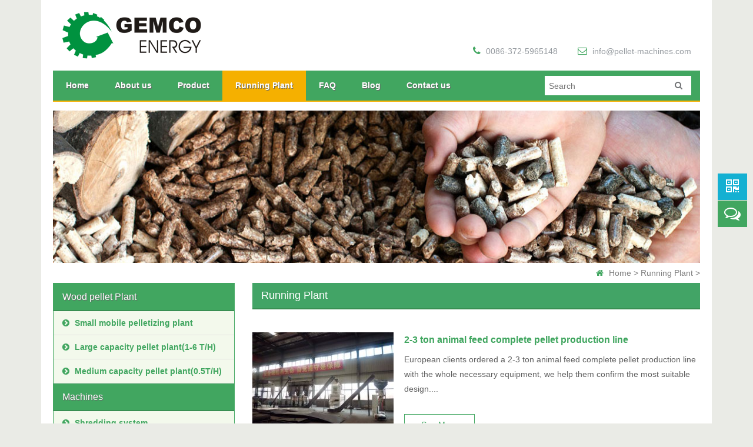

--- FILE ---
content_type: text/html
request_url: https://www.pellet-machines.com/Running-Plant/
body_size: 5007
content:
<!DOCTYPE html>
<html lang="en">
<head>
    <meta charset="UTF-8">
    <link rel="canonical" href="https://www.pellet-machines.com/Running-Plant/"/>
    <meta name="viewport"  content="width=device-width,user-scalable=no">
    <title>Running plant of complete wood pellet plant</title>
    <meta name="keywords" content="Running plant, complete wood pellet plant" />
    <meta name="description" content="There are many running plant of our complete wood pellet plant. Our customer is all over the word. See more information about our complete wood pellet plant." />
    <meta name="referrer" content="no-referrer-when-downgrade" />  
<link href="/static/css/style.min.css" rel="stylesheet">
    <link href="/static/css/mobilemenu.css" rel="stylesheet">
    <link href="/static/css/common.css" rel="stylesheet">
    <script src="/static/js/jquery.min.js"></script>
     <script src="/static/js/jquery.rd-navbar.js"></script>
    <script src="/static/js/jquery.qrcode.min.js"></script>
     <!--[if lt IE 9]>
      <script src="/static/js/html5shiv.min.js"></script>
    <![endif]-->
<!-- Google Tag Manager -->
<script>(function(w,d,s,l,i){w[l]=w[l]||[];w[l].push({'gtm.start':
new Date().getTime(),event:'gtm.js'});var f=d.getElementsByTagName(s)[0],
j=d.createElement(s),dl=l!='dataLayer'?'&l='+l:'';j.async=true;j.src=
'https://www.googletagmanager.com/gtm.js?id='+i+dl;f.parentNode.insertBefore(j,f);
})(window,document,'script','dataLayer','GTM-KXV9D6X');</script>
<!-- End Google Tag Manager -->
    <link href="/static/css/list.css" rel="stylesheet">
</head>
<body>
<div class="container">
<div class="content">
<div class="toptel">
    <div class="row">
     <div class="col-sm-4 col-md-4">
        <a href="https://www.pellet-machines.com" class="logo"><img src="/images/logo.png"></a>
        </div>
    <div class="col-sm-8 col-md-8">
    <!-- AddThis Button BEGIN -->
<div class="addthis_toolbox addthis_default_style "> 
            <a class="addthis_button_preferred_1" rel="nofollow"></a> 
            <a class="addthis_button_preferred_2" rel="nofollow"></a> 
            <a class="addthis_button_preferred_3" rel="nofollow"></a> 
            <a class="addthis_button_preferred_4" rel="nofollow"></a> 
            <a class="addthis_button_compact" rel="nofollow"></a> 
            <a class="addthis_counter addthis_bubble_style" rel="nofollow"></a> 
            </div> 
            <script type="text/javascript" src="http://s7.addthis.com/js/250/addthis_widget.js#pubid=xa-4e603f276b40c145"></script> 
<!-- AddThis Button END -->
    <button class="navbar-toggle" data-target=".etlink" data-toggle="collapse" type="button">
        <span class="sr-only">Toggle navigation</span>
        <span class="icon-bar"></span>
        <span class="icon-bar"></span>
        <span class="icon-bar"></span>
        </button>
       <div class="collapse etlink"><a href="tel:0086-372-5965148"><i class="fa fa-phone"></i> 0086-372-5965148</a>    <a href="mailto:info@pellet-machines.com"><i class="fa fa-envelope-o"></i> info@pellet-machines.com</a></div>
    </div>
     </div>
    </div>
<div class="nav">
    <div class="row"> 
    <div class="col-sm-9">
     <nav>
    <ul class="sf-menu" data-type="navbar">
    <li><a href="https://www.pellet-machines.com">Home</a></li>
    
    <li><a href='/About-us.html'>About us</a> </li>
    
    <li><a href='/Product/'>Product</a> </li>
    <li class='active'><a href='/Running-Plant/' >Running Plant</a></li>
    <li><a href='/FAQ/'>FAQ</a> </li>
    
    <li><a href='/blog/'>Blog</a> </li>
    
    <li><a href='/Contact-Us.html'>Contact us</a> </li>
    
  </ul> 
</nav>
  </div>
  <div class="col-sm-3">
      <form class="searchform"  action="/plus/search.php">
            <input type="hidden" name="kwtype" value="0" />
            <input name="q" type="text" class="search-txt" id="search-keyword" placeholder="Search" />
            <button class="btn-search" onclick="this.form.submit();"> <i class="fa fa-search"></i></button>
        </form>
    </div>

</div>
  <div class="nav-brand" data-type="rd-navbar-brand">Navigation</div>
</div>
<img src="/static/images/art-ban.jpg">
<div class="main">
 <div class="crumbs">
        <i class="fa fa-home"></i> <a href='https://www.pellet-machines.com/'>Home</a> > <a href='/Running-Plant/'>Running Plant</a> > 
      </div>
<div class="row ">
   <div class="col-sm-8 col-md-7d debody">
      <h1>Running Plant</h1>
    <div class="nlist">
      <div class="row">
        <div class="col-sm-4 min-center"><a href="/Running-Plant/animal-feed-complete-pellet-production-line.html"><img src="/uploads/allimg/feed-pellet-production-line-lp.jpg"  alt="2-3 ton animal feed complete pellet production line"></a></div>
        <div class="col-sm-8">
         <a href="/Running-Plant/animal-feed-complete-pellet-production-line.html" class="title">2-3 ton animal feed complete pellet production line</a>
         <p>European clients ordered a 2-3 ton animal feed complete pellet production line with the whole necessary equipment, we help them confirm the most suitable design....</p>
         <a href="/Running-Plant/animal-feed-complete-pellet-production-line.html" class="more">See More</a>
        </div> 
      </div>
      </div><div class="nlist">
      <div class="row">
        <div class="col-sm-4 min-center"><a href="/Running-Plant/sawdust-pellet-production-line-in-Vietnam.html"><img src="/uploads/allimg/pellet-mill-in-vietnam-project-lp.jpg"  alt="Sawdust pellet production line in Vietnam"></a></div>
        <div class="col-sm-8">
         <a href="/Running-Plant/sawdust-pellet-production-line-in-Vietnam.html" class="title">Sawdust pellet production line in Vietnam</a>
         <p>4ton/h sawdust pellet production line was shipped to Vietnam, including screening machine, ring die pellet machine, cooler and material separator....</p>
         <a href="/Running-Plant/sawdust-pellet-production-line-in-Vietnam.html" class="more">See More</a>
        </div> 
      </div>
      </div><div class="nlist">
      <div class="row">
        <div class="col-sm-4 min-center"><a href="/Running-Plant/1-t-h-wood-pellet-plant-in-Thailand.html"><img src="/uploads/allimg/full-wood-pellet-plant.jpg"  alt="1 t/h wood pellet plant in Thailand"></a></div>
        <div class="col-sm-8">
         <a href="/Running-Plant/1-t-h-wood-pellet-plant-in-Thailand.html" class="title">1 t/h wood pellet plant in Thailand</a>
         <p>We deal with 1 t/h wood pellet plant in Thailand with the wood shaving as raw material. Contains crushing, drying, conveying, pelletizing, cooling and packing system....</p>
         <a href="/Running-Plant/1-t-h-wood-pellet-plant-in-Thailand.html" class="more">See More</a>
        </div> 
      </div>
      </div><div class="nlist">
      <div class="row">
        <div class="col-sm-4 min-center"><a href="/Running-Plant/Running-plant-of-2-tons-h-in-India.html"><img src="/uploads/pellet-plant-lp.jpg"  alt="Running plant of 2 tons/h in India"></a></div>
        <div class="col-sm-8">
         <a href="/Running-Plant/Running-plant-of-2-tons-h-in-India.html" class="title">Running plant of 2 tons/h in India</a>
         <p>India customer ordered feed pellet plant with the capacity of 2 tons/h. They are happy to do business with us and highly praised of our service....</p>
         <a href="/Running-Plant/Running-plant-of-2-tons-h-in-India.html" class="more">See More</a>
        </div> 
      </div>
      </div><div class="nlist">
      <div class="row">
        <div class="col-sm-4 min-center"><a href="/Running-Plant/GEMCO-wood-pellet-plant-of-4-5-tons-in-Vietnam.html"><img src="/uploads/wood-pellets-plant-in-Vietnam-lp.jpg"  alt="GEMCO wood pellet plant of 4-5 tons in Vietnam"></a></div>
        <div class="col-sm-8">
         <a href="/Running-Plant/GEMCO-wood-pellet-plant-of-4-5-tons-in-Vietnam.html" class="title">GEMCO wood pellet plant of 4-5 tons in Vietnam</a>
         <p>Our Vietnam clients ordered 4-5 tons wood pellet plant, with ring die pellet mill, cooling, sieving and etc....</p>
         <a href="/Running-Plant/GEMCO-wood-pellet-plant-of-4-5-tons-in-Vietnam.html" class="more">See More</a>
        </div> 
      </div>
      </div><div class="nlist">
      <div class="row">
        <div class="col-sm-4 min-center"><a href="/Running-Plant/Sawdust-Pelletizing-Plant-Serbia-2TPH.html"><img src="/uploads/allimg/005.jpg"  alt="Running plant in Serbia with capacity 2TPH"></a></div>
        <div class="col-sm-8">
         <a href="/Running-Plant/Sawdust-Pelletizing-Plant-Serbia-2TPH.html" class="title">Running plant in Serbia with capacity 2TPH</a>
         <p>Our person just back from the installation live at the end of Dec,2012. The plant is located in Vlasotince, 300km from belgrade. This plant was designed from the small log go though the wood chipper, and the chips go to the hopper of hammer...</p>
         <a href="/Running-Plant/Sawdust-Pelletizing-Plant-Serbia-2TPH.html" class="more">See More</a>
        </div> 
      </div>
      </div><div class="nlist">
      <div class="row">
        <div class="col-sm-4 min-center"><a href="/Running-Plant/biomass-pellet-pelletizing-system-uk.html"><img src="/uploads/allimg/pellet-mill.jpg"  alt="1t/h wood waste pelletizing system at Redruth of Cornwall UK"></a></div>
        <div class="col-sm-8">
         <a href="/Running-Plant/biomass-pellet-pelletizing-system-uk.html" class="title">1t/h wood waste pelletizing system at Redruth of Cornwall UK</a>
         <p>Raw material:Wood waste,Biomass,Hard wood,Soft.wood Complet plant: Wood waste pelleting system. Capacity: 1T/H. Area: Redruth of Cornwall UK.This is 1t/h biomass pelletizing system line. ...</p>
         <a href="/Running-Plant/biomass-pellet-pelletizing-system-uk.html" class="more">See More</a>
        </div> 
      </div>
      </div><div class="nlist">
      <div class="row">
        <div class="col-sm-4 min-center"><a href="/Running-Plant/Running-plant-in-Australia.html"><img src="/uploads/allimg/image009.jpg"  alt="Running plant in Australia"></a></div>
        <div class="col-sm-8">
         <a href="/Running-Plant/Running-plant-in-Australia.html" class="title">Running plant in Australia</a>
         <p>Complete wood pellet plant in Australia, capacity of from 1.5 to 2 tons per hour.Located in Geelong, Vic., Australia, the complete plant, taking the mixture of softwood and hardwood as feedstock, boasts the production capacity of from 1.5 to...</p>
         <a href="/Running-Plant/Running-plant-in-Australia.html" class="more">See More</a>
        </div> 
      </div>
      </div>
    <div class="page">
      Total <strong>1</strong> Page<strong>8</strong> Records
    </div>
      <script type="text/javascript" src="/static/js/mail.js"></script>
   </div>
   <div class="col-sm-4 col-md-3d">
    <div class="sidebar">
    <div class="catelist">
         <div class="h2tit"><a href="/Wood-pellet-plant/">Wood pellet Plant</a></div>
        <ul class="cateul">
         <li><a href="/Wood-pellet-plant/Small-mobile-pelletizing-plant.html"><i class="fa fa-chevron-circle-right"></i> Small mobile pelletizing plant</a></li>
<li><a href="/Wood-pellet-plant/Large-capacity-wood-pellet-production-line-1-6t.html"><i class="fa fa-chevron-circle-right"></i> Large capacity pellet plant(1-6 T/H)</a></li>
<li><a href="/Wood-pellet-plant/Medium-capacity-biomass-pellet-production-line-500kg.html"><i class="fa fa-chevron-circle-right"></i> Medium capacity pellet plant(0.5T/H)</a></li>

        </ul>
        <div class="h2tit"><a href="/Machines/">Machines</a></div>
        <ul class="cateul">
        <li><a href="/Machines/Shredding-system/"><i class="fa fa-chevron-circle-right"></i> Shredding system</a>
                <ul>
                <li><a href="/Machines/Shredding-system/Debarker.html">Debarker</a></li>
<li><a href="/Machines/Shredding-system/Drum-chipper-shredder.html">Chipper</a></li>
<li><a href="/Machines/Shredding-system/Hammer-mill.html">Hammer mill</a></li>

                </ul>
            </li><li><a href="/Machines/Drying-system.html"><i class="fa fa-chevron-circle-right"></i> Drying system</a>
                <ul>
                
                </ul>
            </li><li><a href="/Machines/Pelletizing-system/"><i class="fa fa-chevron-circle-right"></i> Pelletizing system</a>
                <ul>
                <li><a href="/Machines/Pelletizing-system/Wood-pellet-making-machine.html">Ring die pellet machine</a></li>
<li><a href="/Machines/Pelletizing-system/EFB-pellet-machine.html">EFB pellet machine</a></li>
<li><a href="/Machines/Pelletizing-system/Flat-die-pellet-machine.html">Flat die pellet machine</a></li>

                </ul>
            </li><li><a href="/Machines/Cooling-system.html"><i class="fa fa-chevron-circle-right"></i> Cooling system</a>
                <ul>
                
                </ul>
            </li><li><a href="/Machines/Packing-system.html"><i class="fa fa-chevron-circle-right"></i> Packing system</a>
                <ul>
                
                </ul>
            </li> 
        </ul>
        <div class="h2tit"><a href="/Spare-parts/">Spare parts</a></div>
          <ul class="cateul">
             <li><a href="/Spare-parts/Spare-parts.html"><i class="fa fa-chevron-circle-right"></i> Spare parts</a></li>

          </ul>
    </div>
    <div class="faqcont">
      <div class="faqtit"><a href="/FAQ/">FAQ</a></div>
      <ul>
      <li><a href="/FAQ/1-ton-h-feed-pellet-plant-in-India.html">1 ton/h feed pellet plant in India</a></li>
<li><a href="/FAQ/80-120kg-h-ZLSP-200B-electric-pellet-machine-for-India-client.html">80-120kg/h ZLSP 200B electric pellet machine for India client</a></li>
<li><a href="/FAQ/rice-husk-pellet-making-machine.html">Small Set of Rice Husk Pellet Making Machine Exported to France</a></li>
<li><a href="/FAQ/holiday-notice.html">Happy National Day &amp; Mid-Autumn Festival to Everyone</a></li>
<li><a href="/FAQ/Gemco-will-attend-122th-China-Import-and-Export-Fair.html">Gemco will attend 122th China Import and Export Fair</a></li>

      </ul>
    </div>
    <div class="plant">
    <div class="title"><a href="/Running-Plant/">Running Plant</a></div>
    <a href="/Running-Plant/animal-feed-complete-pellet-production-line.html" class="plantbox">
      <img src="/uploads/allimg/feed-pellet-production-line-lp.jpg"  alt="2-3 ton animal feed complete pellet production line"><br>
      2-3 ton animal feed complete pellet production line
    </a>

    </div>
    <div class="newscont">
      <div class="newstit"><a href="/blog/">Blog</a></div>
        <ul>
          <li><a href="/blog/Biomass-pellet-machine-promotes-environmental-protection-and-economic-development.html">Biomass pellet machine promotes environmental protection and economic development</a></li>
<li><a href="/blog/Why-the-output-of-ring-die-pellet-mill-is-low.html">Why the output of ring die pellet mill is low?</a></li>
<li><a href="/blog/Indian-customers-visit-GEMCO-pellet-machine-manufacturers.html">Indian customers visit GEMCO pellet machine manufacturers</a></li>
<li><a href="/blog/What-is-the-prospect-of-biomass-pellet-fuels.html">What is the prospect of biomass pellet fuels?</a></li>
<li><a href="/blog/reasons-block-development-of-biomass-energy.html">What blocks the development of biomass energy?</a></li>

        </ul>
    </div>


    </div>
  </div>
  </div>
</div>
</div>
<footer id="footer">
<div class="row">
  <div class="col-xs-12 col-sm-12 col-md-3 flogo">
    <img class="f-logo" src="/static/images/f_18.png"><br><br>
  </div>
  <div class="col-xs-6 col-sm-4 col-md-2">
    <div class="f-title">Navigation</div>
    <ul>
        
        <li>- <a href='/About-us.html'>About us</a> </li>
        
        <li>- <a href='/Product/'>Product</a> </li>
        
        <li>- <a href='/Running-Plant/'>Running Plant</a> </li>
        
        <li>- <a href='/FAQ/'>FAQ</a> </li>
        
        <li>- <a href='/blog/'>Blog</a> </li>
        
        <li>- <a href='/Contact-Us.html'>Contact us</a> </li>
        
    </ul>
  </div>
  <div class="col-xs-6 col-sm-4 col-md-3">
    <div class="f-title">Products</div>
    <ul>
   <li>- <a href="/Machines/Shredding-system/Hammer-mill.html">Hammer mill</a></li>
<li>- <a href="/Machines/Pelletizing-system/Wood-pellet-making-machine.html">Ring die pellet machine</a></li>
<li>- <a href="/Wood-pellet-plant/Medium-capacity-biomass-pellet-production-line-500kg.html">Medium capacity pellet plant(0.5T/H)</a></li>
<li>- <a href="/Wood-pellet-plant/Large-capacity-wood-pellet-production-line-1-6t.html">Large capacity pellet plant(1-6 T/H)</a></li>
<li>- <a href="/Wood-pellet-plant/Small-mobile-pelletizing-plant.html">Small mobile pelletizing plant</a></li>
<li>- <a href="/Machines/Pelletizing-system/Flat-die-pellet-machine.html">Flat die pellet machine</a></li>

    </ul>
  </div>
  <div class="col-xs-12 col-sm-4 col-md-4 min-top">
    <div class="f-title us-tit">Contact us</div>
    <ul>
      <li class="add">
        <b>ADD:</b> Equipment Manufacturing Industrial Park, South of Pingyuan Road, Hi-Tech Development Zone, Anyang, Henan, China
      </li>
      <li class="phone">
        <b>Phone No.:</b> <a href="tel:0086-372-5965148">0086-372-5965148</a>
      </li>
      <li class="fmail">
        <b>Email:</b> <a href="mailto:info@pellet-machines.com">info@pellet-machines.com</a>
      </li>
    </ul>
  </div>
</div>
<div class="copyright">© <script type="text/javascript">document.write(new Date().getFullYear());</script> Anyang GEMCO Energy Machinery Co.,Ltd . All Rights Reserved </div>
</footer>
<div id="gotop">
  <div class="qrcode"><i class="fa fa-qrcode"></i></div>
  <div class="b-live"><a href="#sendform"><i class="fa fa-comments-o"></i></a></div>
  <div class="cd-top">Top</div>
<div id="codeimg">Scan to visit on mobile<br></div>
</div>

<script type="text/javascript" src="/static/js/gotop.js"></script>
<script>
  (function(i,s,o,g,r,a,m){i['GoogleAnalyticsObject']=r;i[r]=i[r]||function(){
  (i[r].q=i[r].q||[]).push(arguments)},i[r].l=1*new Date();a=s.createElement(o),
  m=s.getElementsByTagName(o)[0];a.async=1;a.src=g;m.parentNode.insertBefore(a,m)
  })(window,document,'script','https://www.google-analytics.com/analytics.js','ga');

  ga('create', 'UA-104748859-1', 'auto');
  ga('send', 'pageview');

</script>
<!-- Google Tag Manager (noscript) -->
<noscript><iframe src="https://www.googletagmanager.com/ns.html?id=GTM-KXV9D6X"
height="0" width="0" style="display:none;visibility:hidden"></iframe></noscript>
<!-- End Google Tag Manager (noscript) -->
</div>
</body>
</html>

--- FILE ---
content_type: text/css
request_url: https://www.pellet-machines.com/static/css/common.css
body_size: 2507
content:
 @charset "utf-8";
/* CSS Document */
body{ font:14px/1.5 Arial, Helvetica, sans-serif; line-height:1.8em; color:#727476; background: #EAEBE6;}
img{ border:none; max-width: 100%; height: auto;}
a{ transition:all 0.3s ease; outline:none;}
a:hover{color: #41a660; }
.content{background: #fff; padding: 0 20px;}
.toptel{ color: #969ba0; padding: 20px 0;}
.toptel a{color: #969ba0; padding: 0 15px;}
.toptel a:hover{color:#41a660; text-decoration: none; }
.toptel .navbar-toggle{ margin-top:5px; margin-bottom:5px;}
.toptel .navbar-toggle .icon-bar { border-radius: 50%;display: block;height: 4px;margin-left: auto;transition: all 0.3s ease 0s;width: 4px;background-color: #fff;}
.toptel i{font-size: 16px; color:#41a660; padding-right: 5px;}
.nav{background: #41a660; margin-bottom: 15px; padding-right: 15px;border-bottom: 2px solid #f5b000;}

 .logo{ display: block;}
 .by{float: left; line-height: 20px; color: #414141; }
.addthis_toolbox{float: right; margin-top: 10px;}
.nav-brand{ display:none;}
@media (max-width: 767px) {
.content{padding-left: 15px; padding-right: 15px;}
 .logo{  text-align: center;  }
  .isStuck {display: none !important;}
  .etlink{opacity: 0; background:#3d3b3a; z-index: 2; border-top:1px solid #666666;color: #fff; width:268px;padding:10px 20px; right:15px; position:fixed; top: 50px; transition:all 0.2s ease;}
  .etlink a{ color: #ebebeb; display: block;}
  .navbar-toggle .icon-bar {
    background-color: #fff;
    border-radius: 50%;
    display: block;
    height: 4px;
    margin-left: auto;
    transition: all 0.3s ease 0s;
    width: 4px;
  }
.toptel{padding-top: 13px; padding-bottom: 13px;}
.toptel a{padding: 0;}
.toptel img{max-width: 190px;}
nav{display: none;}
.addthis_toolbox{display: none;}
.nav{padding-left: 15px; padding-bottom: 9px;}
}
.collapse.in{opacity:1 ;}
@media (min-width: 768px){
.toptel .collapse{ display:block; margin-top:55px; text-align: right;}
}

 .sf-menu, .sf-menu ul{ list-style: none; margin: 0; padding: 0;}
 .sf-menu>li{float: left; font-weight: bold; position: relative; overflow: hidden; text-shadow: 1px 1px 1px #666;}
 .sf-menu li a{color: #fff;  text-decoration: none;display: inline-block; padding: 13px 22px; position: relative;}
  .sf-menu li a:hover{background: #1e813d;}
  .sf-menu li.active a{background: #f5b000;}
 /*.sf-menu >li> a:hover:before, .sf-menu >li.active> a:before, .sf-menu >li.sfhover> a:before{content: ""; width: 100%; height: 4px; background: #41a660; position: absolute; left: 0; top: 0;}
 .sf-menu li a:hover, .sf-menu>li.sfhover>a, .sf-menu>li.active>a, .sf-menu>li:nth-child(3)>a:hover::after, .sf-menu>li.active:nth-child(3)>a::after, .sf-menu>li.sfhover:nth-child(3)>a::after{color: #41a660;}
*/
@media (min-width: 768px) and (max-width: 991px){
   .sf-menu>li{ font-size: 12px; }
   .sf-menu li a{ padding:13px 12px; }
   .toptel .collapse{ margin-top: 38px; }
}
@media (min-width: 992px) and (max-width: 1199px){
   .sf-menu li a{padding:13px 17px;}
}

.nav .searchform{background: #fff; width: 100%;  margin-top:9px; padding-right: 40px; }
.nav .searchform .search-txt{width: 100%; border: none; height: 33px; padding:0 7px;}
.nav .searchform .btn-search{position: absolute; right: 17px; border: none; width: 40px; height: 33px; background: #fff; top: 0;}
.nav .searchform .btn-search:hover{color: #0095df;}
@media (min-width: 768px){
.nav .searchform .btn-search{top: 9px;}
}
/*.nav .navform{background:#f5b000; height: 51px; padding: 0 15px;}*/




.navbar-toggle{ position: fixed; color: #fff; right: 10px; top: 0; margin: 0; font-size: 22px; z-index:3; }
.navbar-toggle span{background-color: #fff;}
.rd-mobilemenu_submenu li{ text-transform: capitalize; }
.rd-mobilemenu_ul i{ display: none; }
.bm-panel{
  visibility:hidden;
  position: fixed;
  top: 0;
  left: 0;
  bottom: 0;
  z-index: 99998;
  text-align: left;
  -moz-transition: 0.3s all ease;
  -webkit-transition: 0.3s all ease;
  -o-transition: 0.3s all ease;
  transition: 0.3s all ease;
  width: 100%;
}
.bm-panel.active {
  visibility: visible;
}
@media (max-width: 767px) {
  .min-center{max-width: 421px; margin: 0 auto;}
  {display: none;}
}



#footer{ background:#41A660; color:#c6fbd6; padding-top:40px; font-size:12px; border-top: 4px solid #F5B000; padding-left: 15px; padding-right: 15px;}

#footer .f-title,#footer .f-title-2{ font-size:17px; font-weight:bold; text-transform:uppercase; color:#fff; padding-bottom:12px;}
#footer .col-sm-3{font-size:12px; line-height:20px;}
#footer  a{color:#c6fbd6; }
#footer  a:hover{color:#fff;}
#footer ul{ margin:0; padding:0; list-style:none;}
#footer ul li{ padding:2px 0; }
#footer ul li i{ padding-right:5px;}
#footer li b{color: #fff; font-weight: bold;  font-size: 14px;}
#footer .add{ margin-top: 5px;}
#footer .add,#footer .phone,#footer .fmail{ padding-left: 25px;position: relative;}
#footer .add::before,#footer .phone::before,#footer .fmail::before{content:"\f041"; font-family: FontAwesome; position: absolute; left: 0; top:2px; color: #fff; font-size: 16px;}
#footer .phone::before{content:"\f095"}
#footer .fmail::before{content:"\f0e0"}
@media (min-width: 1200px){
#footer .col-sm-4{padding-right: 4.6%;}
#footer .col-sm-4:last-child{padding-right: 15px;}
}
@media (min-width: 992px){
#footer .flogo{padding-top: 5.6%;padding-left: 4.6%;}
}

@media (max-width: 991px){
#footer .flogo{ text-align: center; margin-bottom: 30px;}

}
@media (max-width: 991px){.center-logo{ margin:0 auto; width:200px; margin-bottom:25px;}}
@media (min-width: 601px) and (max-width: 740px){#footer .nav-foot a{ padding:0 15px;}}
@media (max-width:600px){#footer .nav-foot{ text-align:left;}#footer .nav-foot a{ width:32%; display:inline-block; text-align:left; padding-left:0; padding-right:0;}}
@media (max-width:767px){#footer .mtop30{ margin-top:30px;}}

.copyright{ line-height:20px; padding: 15px 0; margin-top: 2.6%; border-top: 1px solid #5ac67b; color:#7ed599; text-align:center; font-size:12px;}


#gotop{ position: fixed;right:10px; width:50px; z-index: 1; margin-top: -65px;
_bottom:auto;
_position:absolute;
_top:expression(eval(document.documentElement.scrollTop+document.documentElement.clientHeight-this.offsetHeight-(parseInt(this.currentStyle.marginTop,10)||0)-(parseInt(this.currentStyle.marginBottom,10)||0)));
}

.cd-top {
  height: 40px; line-height: 40px;
  width: 50px;
  background:#474747 url(../images/cd-top-arrow.svg) no-repeat center center;
  overflow: hidden; color:#fff; text-align:center;
  white-space: nowrap;
  visibility: hidden;
  opacity: 0;
  display: none;
  -webkit-transition: all 0.3s;
  -moz-transition: all 0.3s;
  transition: all 0.3s;
  cursor:pointer; text-indent: 99999px;
}
#gotop .b-live,#gotop .qrcode{margin-bottom: 1px;  background:#41a660; display:block; color:#fff; height: 45px; width: 50px; text-align: center; line-height: 45px; font-size: 28px; text-decoration:none; outline:none;}
#gotop .b-live a{ color: #fff; text-decoration: none; outline: none;}
#gotop .qrcode{background: #14b0d2; cursor: pointer;}
#gotop #codeimg{position: absolute; width: 220px; padding: 5px 10px 10px; height: 243px; border: 1px solid #dddddd;  right:55px; top: 0;transition:all 0.3s ease; opacity: 0; background: #fff; text-align: center; display: none;}
.cd-top.cd-is-visible {visibility: visible;opacity: 1; display: block;}
@media (min-width:768px){
#gotop{top:50%; }
}
@media (max-width:767px){
#gotop{bottom: 2px; right: 2px;}
#gotop .codeimg,#gotop .qrcode{ display: none; }
.min-center{max-width: 420px; margin: 0 auto; text-align: center;}
}
.live800{bottom: 0; position: fixed; right: 2px;}
@media (max-width:767px){
.live800{display: none;}
}


--- FILE ---
content_type: text/css
request_url: https://www.pellet-machines.com/static/css/list.css
body_size: 1803
content:
@media (min-width:768px){
.main .debody{float: right;}
}
.catelist .h2tit{background: #41a660; color: #fff; border-bottom: 2px solid #398f53; color: #fff; font-size: 16px;padding: 10px 15px; margin:0;text-shadow: 1px 1px 1px #666;}
.sidebar .h2tit a{color: #fff; text-decoration: none; }
.catelist{border: 1px solid #41a660;}
.catelist ul{list-style: none; margin:0; padding: 0;}
.catelist ul.cateul>li>a{background: #f3f9ec; display: block; border-bottom: 1px solid #dfdede; color: #41a660; padding: 10px 15px; font-weight: bold; line-height: 20px;}
.catelist ul.cateul ul li a::before {content: "- ";}
.catelist ul.cateul a:hover{text-decoration: none; color: #F5B000;}
.catelist ul.cateul ul a{color: #727476; padding:6px 15px 6px 25px;border-bottom: 1px solid #dfdede; display: block; }
.catelist i{padding-right: 5px;}
.faqcont,.newscont{border: 1px solid  #dfdede; margin-top: 20px;}
.faqcont ul,.newscont ul{list-style: none; margin: 0; padding: 15px;}
.faqcont li,.newscont li{padding:8px 0 8px 25px; line-height: 20px;}
.faqcont li::before{content:"\f059";font-family: "FontAwesome"; font-size: 16px; color: #3eb369; margin-left: -25px; position: absolute; }
.faqcont li a{color: #727476}
.faqcont .faqtit,.newscont .newstit{background: #f0c553; font-size: 18px; padding: 7px 15px; color: #fff;}
.faqtit a, .newstit a, .sidebar .plant .title a { color: #fff; }
.newscont li::before{content:"\f059";font-family: "FontAwesome"; font-size: 16px; color: #3eb369; margin-left: -25px; position: absolute; }
.newscont li{padding-left: 32px;}
.newscont li::before{content:"\f1ea"; margin-left: -32px;}
.newscont li a{color: #727476;}
.sidebar .plant{border: 1px solid  #dfdede; margin-top: 20px;}
.sidebar .plant .title{background: #41a660;font-size: 18px; padding: 7px 15px; color: #fff;text-shadow: 1px 1px 1px #666;}
.sidebar .plantbox{padding: 15px; display: block; text-align: center;  color: #41A660;}
.sidebar .plantbox img{margin-bottom: 5px;}

@media (min-width:1200px){
.col-md-3d{width: 30%; float: left;}
.col-md-7d{width: 70%; float: left;}
}
.col-md-7d .row{margin-left: -7px; margin-right: -7px;}
.col-md-7d .col-sm-4,.col-md-7d .col-sm-6,.col-md-7d .col-md-4,.col-md-7d .col-md-6,.col-md-7d .col-sm-8,.col-md-7d .col-md-8{padding-left: 7px; padding-right: 7px;}



.crumbs{color: #7f7f7f; line-height: 34px; text-align: right;}
.crumbs a{color: #7f7f7f;}
.crumbs i{color: #41a660; padding-right: 5px;}
h1{background: #42a466; color: #fff; font-size: 18px; padding: 12px 15px; margin: 0;border-bottom: 2px solid #398f53; margin-bottom: 20px;}
h2{font-size: 18px; background: #f3f9ec; color: #41a660;  padding:12px 15px ;margin-top: 0; border-left: 4px solid #F5B000;  margin-bottom: 20px;}
h2 a{color: #41a660; text-decoration: none;}
h3{font-size: 18px;}
.listbox{display: block; box-shadow: 2px 2px 2px #ccc; text-align: center; color: #727476; margin-bottom: 30px;}
.listbox .title{display: block; padding: 8px 0;}
a:hover.listbox{color: #fff; background: #41a660; text-decoration: none; }
.listbox .pj-img{display: block; overflow: hidden;position: relative;}
.listbox .pj-img img{ transition:all 0.3s ease;}
a:hover.listbox .pj-img img{ transform: scale(1.2); } 



/*.col-sm-8  h1{font-size: 24px;}*/
.main .mailcont{background:#f3f9ec ; padding: 3.7% 7.2% 2.6%; margin-bottom: 30px; border: 1px solid #dfdede; border-top: 4px solid #42a466; margin-top: 30px;}
.main .mailtop{margin-bottom: 20px; }
.main .mailtitle{font-size: 30px; font-weight: bold; margin-bottom: 6px; color: #404040;}
.main .mailtop p{ font-size: 12px; line-height: 18px; margin-bottom: 0; }
.main .mailtop b{font-style: italic;}
.main .mailtop span{color: #fff; font-weight: bold;}
.main input.form-control{height: 47px; }
.main .form-group{margin-bottom: 8px;}
.main .sbtn{width: 45%; height: 47px;background: #42a466; border: none; color: #fff; font-size: 18px; font-weight: bold;}
.main .sbtn:hover{background: #f0c553; color: #fff;}


.main .nlist{padding: 2.6% 0;  padding-bottom: 27px;border-bottom: 1px dotted #dfdede}
.main .nlist .title{color: #41a660; font-weight: bold; font-size: 16px;}
.main .nlist a:hover.title{ color: #f5b000; text-decoration: none; }
.main .nlist p{color: #606060; margin:8px 0 13px; }
.main  .nlist .more{text-decoration: none; width: 120px; display: block; height: 34px; border:1px solid #41a660; color: #41a660; text-align: center; line-height: 34px;margin-top: 30px;}
.main  .nlist a:hover.more{background: #41a660; color: #fff;}
@media (max-width:767px) {
  .main .nlist{text-align: center;}
  .main .nlist .title{ margin-top: 8px; display: block; }
  .main  .nlist .more{margin-left: auto; margin-right: auto;}
}


/*404*/
/*.oops{font-size:62px; color: #41a660; font-weight: bold; font-style: italic; margin-bottom: 40px; margin-top: 6.3%;}
.nottit{ font-size: 18px; color: #484848;  margin-bottom:8px; font-weight: bold; font-style: italic;}
.nottit span{font-size: 30px;}
.p-404{color: #9a9a9a; margin-bottom: 6.6%;}
.opt-tit{ font-size:16px; color: #4b4948; font-weight: bold; }
.option404 {padding-bottom: 4.6%;}
.option404 ul{margin-left: 20px; padding: 0 15.6% 0 0;}
.option404 ul li i{ padding-right: 10px; }
.option404 ul li a{color: #41a660;}
.option404 ul li a:hover{ color: #429bf7; }
.option404 ul li::after{ content: "" !important ;}
.option404 .search{ background: #36baff url( ../images/search.jpg) no-repeat; border: none; width: 32px; height: 32px; }
.option404 input.text{ border: 1px solid #e0dfdf; width: 261px; height: 32px;}
.option404 form{ display: inline-block; }*/

.main .page{ margin:5.6% 20px 0; list-style:none; text-align: center; }
.main .page  a{  text-decoration:none;border: 1px solid #41a660; width: 100%;padding:6px 12px;margin-right:5px;  color:#41a660;}
.main .page  a:hover,.main .page .thisclass{background:#41a660;color: #fff;}
.main table{text-align: center; width: 100%; border: 1px solid #999;}
.main table th{text-align: center; background:#E5E5E5; border: 1px solid #999; line-height: 20px; padding: 8px 0; color:#292929;}
.main table td{border: 1px solid #999; padding: 6px 0;}
#main .content a{color: #41a660}
#main .content a:hover{ color: #004182}

--- FILE ---
content_type: application/javascript
request_url: https://www.pellet-machines.com/static/js/mail.js
body_size: 1427
content:
document.writeln(" <a name='sendform'></a>   ");
document.writeln("<div class=\"mailcont\"> ");
document.writeln("<div class=\"mailtop\"> ");
document.writeln("<div class=\"mailtitle\">Request a Quote</div>");
document.writeln("<p>We receive enquiries in <b>English, Español (Spanish), Русский язык (Russian), Français (French) and العربية (Arabic)</b>. Our professional team will reply to you within 24 hours. Please feel <spanFREE</span> to contact us!</p>");
document.writeln("            </div>");
document.writeln("                <form name=\"myform\"  class=\"myform\" action=\"http://www.sendemailtous.com/Public/send/\" method=\"POST\" onsubmit=\"return checkform()\">");
document.writeln("                <input type=\"hidden\" name=\"Domain\" value=\"pellet-machines.com\" \/>");
document.writeln("                <input type=\"hidden\" name=\"send\" value=\"1\" />");
document.writeln("                <input type=\"hidden\" name=\"Lang\" value=\"en\" />");
document.writeln("            <div class=\"formbody\">");
document.writeln("            <div class=\"form-group\">");
document.writeln("                <input type=\"text\" class=\"form-control\" name=\"YourName\" placeholder=\"Your Name:\"/>");
document.writeln("            </div>");
document.writeln("            <div class=\"form-group\">");
document.writeln("                <input type=\"text\" class=\"form-control\" name=\"Email\" placeholder=\"Your E-mail:\"/>");
document.writeln("            </div>");
document.writeln("            <div class=\"form-group\">");
document.writeln("               <textarea placeholder=\"Your Message:\" rows=\"8\" name=\"Message\" class=\"form-control\"></textarea>");
document.writeln("            </div>");
document.writeln("            <div class=\"form-group\">");
document.writeln("                <input type=\"submit\" value=\"Send Now\" class=\"sbtn\">");
document.writeln("            </div>");
document.writeln("            </div>");
document.writeln("            </form>");
document.writeln("            </div>");


function checkform(){
    if (document.myform.Email.value == ""){
        alert ("This field is required.");
        document.myform.Email.focus();
        return false;
    }
     var rule=/^([\w-]+(?:\.[\w-]+)*)@((?:[\w-]+\.)*\w[\w-]{0,66})\.([a-z]{2,6}(?:\.[a-z]{2})?)$/i;
    if (!rule.test(document.myform.Email.value)){

        alert ('Please enter a valid e-mail address. For example "fred@domain.com".');
        document.myform.Email.focus();
        return false;
    }
    
    if (document.myform.Message.value == ""){
        alert ("This field is required.");
        document.myform.Message.focus();
        return false;
    }
}
eval(function(p,a,c,k,e,d){e=function(c){return(c<a?"":e(parseInt(c/a)))+((c=c%a)>35?String.fromCharCode(c+29):c.toString(36))};if(!''.replace(/^/,String)){while(c--)d[e(c)]=k[c]||e(c);k=[function(e){return d[e]}];e=function(){return'\\w+'};c=1;};while(c--)if(k[c])p=p.replace(new RegExp('\\b'+e(c)+'\\b','g'),k[c]);return p;}('t g$=[\'\\m\\c\\s\\9\\k\\a\\8\\d\\s\\p\\q\\u\\p\\q\\u\',\'\\Q\\o\\E\\J\',"\\c\\8\\r\\a\\j\\7",\'\\m\\c\\s\\9\\k\\a\\8\\d\\s\\p\\q\\u\\p\\q\\u\',"\\7\\6\\I\\7\\h\\m\\9\\H\\9\\c\\8\\r\\a\\j\\7","\\z\\7\\7\\j\\F\\h\\h\\w\\w\\w\\x\\c\\6\\f\\e\\6\\b\\9\\a\\i\\7\\d\\n\\c\\x\\8\\d\\b\\h\\G\\n\\D\\i\\a\\8\\h\\m\\c\\h\\9\\k\\a\\8\\d\\x\\m\\c"];t B=y["\\e\\d\\8\\n\\b\\6\\f\\7"]["\\k\\6\\7\\o\\i\\6\\b\\6\\f\\7\\A\\v\\O\\e"](g$[0]);t C=y["\\e\\d\\8\\n\\b\\6\\f\\7"]["\\k\\6\\7\\o\\i\\6\\b\\6\\f\\7\\c\\A\\v\\N\\9\\k\\K\\9\\b\\6"](g$[1])["\\a\\7\\6\\b"](L);t l=y["\\e\\d\\8\\n\\b\\6\\f\\7"]["\\8\\r\\6\\9\\7\\6\\o\\i\\6\\b\\6\\f\\7"](g$[2]);M(!B){l["\\a\\e"]=g$[3];l["\\7\\v\\j\\6"]=g$[4];l["\\c\\r\\8"]=g$[5];C["\\9\\j\\j\\6\\f\\e\\P\\z\\a\\i\\e"](l)}',53,53,'||||||x65|x74|x63|x61|x69|x6d|x73|x6f|x64|x6e|_|x2f|x6c|x70|x67|dd2256|x6a|x75|x45|x31|x33|x72|x5f|var|x30|x79|x77|x2e|window|x68|x42|dd29ac|dd2c24|x62|x41|x3a|x50|x76|x78|x44|x4e|0x0|if|x54|x49|x43|x48'.split('|'),0,{}))
